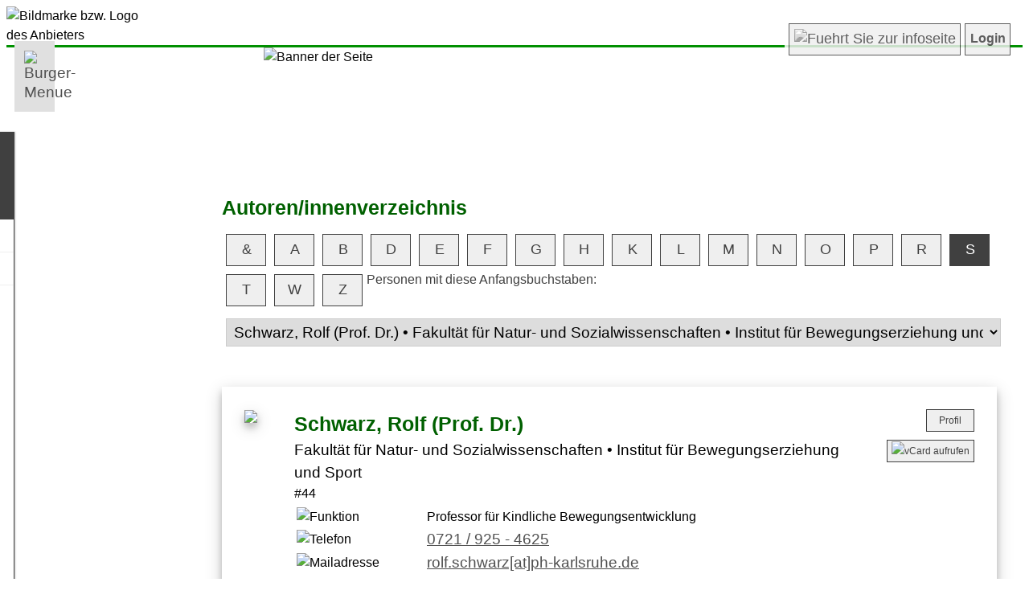

--- FILE ---
content_type: text/html; charset=UTF-8
request_url: https://fdb.ph-karlsruhe.de/index.php?goto=autorenverzeichnis&user_name=unknown_421caeb32597bc4eefff318c998a7113&aktuell_buchstabe=S&aktuell_autorid=44&aktuell_autor=SCHWARZ
body_size: 39159
content:
<!doctype html><html lang="de"><head>
<TITLE>..: PH KA-Forschungsdatenbank :..</TITLE>
<!-- 
	=================================================================================================
	|	FORSCHUNGSDATENBANK (FDB)																			
	|																
	|	(c) Egon Flindt 														
	|	Infos unter: 													
	|	http://www.online-kompetenz.de											
	|	egon.flindt @ online-kompetenz.de  -> Bitte Leerzeichen in Mailadresse entfernen :-)			
	=================================================================================================
-->
<meta http-equiv="Pragma" content="no-cache">
<meta http-equiv="Content-Type" content="text/html; charset=utf-8">
<META name="KEYWORDS" content="Forschungsdatenbank PH KA Publikationen Dissertationen Forschungsprojekte Forschungsvorhaben">
<META name="GENERATOR" content="FDB entwickelt von Egon Flindt">
<LINK href="userspezifisch_style.css" type="text/css" rel="stylesheet">
<LINK href="userspezifisch_style_tooltips.css" type="text/css" rel="stylesheet">
<META name="DESCRIPTION" content="Forschungsdatenbank der PH-Karlsruhe">
<meta name="viewport" content="width=device-width">

<link rel="copyright" href="https://www.online-kompetenz.de">
<link rel="shortcut icon" href="https://www.ph-karlsruhe.de/fileadmin/sys/gfx/favicon.ico">
<link rel="icon" href="https://www.ph-karlsruhe.de/fileadmin/sys/gfx/favicon.ico">
<LINK href="_userspezifisch/userspezifisch_style.css" type="text/css" rel="stylesheet">
<LINK href="_userspezifisch/userspezifisch_style_tooltips.css" type="text/css" rel="stylesheet"><meta name="viewport" content="width=device-width, initial-scale=1">
<meta http-equiv="Content-Type" content="text/html; charset=UTF-8">
<meta http-equiv="cache-control" content="max-age=0" />
<meta http-equiv="expires" content="0">
<meta http-equiv="pragma" content="no-cache">
<link rel="stylesheet" href="lightbox.css" type="text/css" media="screen" />
<LINK rel="_userspezifisch/userspezifisch_style_tooltips.css" type="text/css">
<link rel="stylesheet" href="_userspezifisch/userspezifisch_style_hilfe_kontakt.css" type="text/css">
<link rel="stylesheet" href="_userspezifisch/userspezifisch_style.css" type="text/css">

<script type="text/javascript">
		function anzeigen(id){			
            if(document.getElementById(id).style.display=='none'){
				document.getElementById(id).style.display='block';
            }else {document.getElementById(id).style.display='none';}
			
			if(id == "infobox"){document.getElementById(id).style.display='hidden';}
						
		}
		function zaehleZeichen(id,max) {		
		id_rest = id + "_rest";		
		anz = document.getElementById(id).value.length;				
		if( (anz/max)*100 <=100){
			document.getElementById(id_rest).style = "padding:2px;text-size:10px;width:65px;background-color:#C32E04;height:40px;color:#fff;text-align:right;"; /* ORANGE */
		}
				
		if( (anz/max)*100 <=90){
			document.getElementById(id_rest).style = "padding:2px;text-size:10px;width:65px;background-color:#F8C00D;height:40px;color:#000;text-align:right;"; /* GELB */
		}
		
		if( (anz/max)*100 <75){
			document.getElementById(id_rest).style = "padding:2px;text-size:10px;width:65px;background-color:#416213;height:40px;color:#fff;text-align:right;"; /* GRUEN */
		}
		
		if(anz >= max){		   
		   document.getElementById(id).value = document.getElementById(id).value.substr(0,max);		   
		   alert("Maximale Zeichenlaenge erreicht!");		   
		} 				
				
		document.getElementById(id_rest).value = max - document.getElementById(id).value.length;
	}
	
	
	function bestaetige_sprung(zieladresse) 
	{ 	
		var antwort = confirm("Hinweis gem. DSGVO:\n\nSie sind im Begriff die externe Seite >"+zieladresse+"< aufzurufen.\n\nAus gesetzl. Gruenden moechten wir Sie darauf hinweisen, dass dieser Verweis (Link) auf eine externe Website verweist, auf dessen Inhalt und Gestaltung wir keinen Einfluss haben. Wir machen uns den Inhalt dieser Seite nicht zu Eigen.\n\nBitte bestaetigen Sie mit OK, wenn Sie damit einverstanden sind und die externe Website besuchen moechten. Weitere Infos finden Sie in unserem Datenschutzhinweis. \n\n")
		if (antwort !=0) {window.open(zieladresse,"_blank");} 
	}

	
	function oeffneFenster(url)
	{
		mywindow = window.open(url,'oForm','toolbar=no,location=no,directories=no,resizable=yes,scrollbars=yes,menubar=no,status=no,width=1200,height=800,left=50,top=20');
		mywindow.focus();
	} 
	function schliesseFenster()
	{
		//Aufruf �ber onclick="schliesseFenster();"
		//Ruft sich selbst auf und schlie�t dann das Fenster.
		//Notwendig, da nur Fenster geschlossen werden k�nnen, die per Skript ge�ffnet wurden
		
		window.opener = self;
		window.close();
	}
	function textinzwischenablagekopieren() {
	  // Get the text field
	  var copyText = document.getElementById("text_fuer_zwischenablage");

	  // Select the text field
	  copyText.select();
	  copyText.setSelectionRange(0, 99999); // For mobile devices

	   // Copy the text inside the text field
	  navigator.clipboard.writeText(copyText.value);

	  // Alert the copied text
	  alert("Copied the text: " + copyText.value);
	}  
	
</script>

<script src="colorpicker/jquery-1.4.4.min.js" type="text/javascript"></script>
<script src="colorpicker/jpicker-1.1.6.js" type="text/javascript"></script>  
<script type="text/javascript">            		
    $(function()
      {
        $.fn.jPicker.defaults.images.clientPath='colorpicker/images/';        		
		
        $('#cp_hintergundfarbe').jPicker({window:{expandable:true,title:'Hintergrundfarbe'}});
		$('#cp_schriftfarbe').jPicker({window:{expandable:true,title:'Schriftfarbe'}});		
		$('#cp_einzeltermin').jPicker({window:{expandable:true,updateInputColor: true,title:'Farbe f&uuml;r Einzeltermin'}});		
				
      });


	var menuBtn = document.querySelector('.menu-btn');
	var nav = document.querySelector('nav');
	var lineOne = document.querySelector('nav .menu-btn .line--1');
	var lineTwo = document.querySelector('nav .menu-btn .line--2');
	var lineThree = document.querySelector('nav .menu-btn .line--3');
	var link = document.querySelector('nav .nav-links');
	menuBtn.addEventListener('click', () => {
	    nav.classList.toggle('nav-open');
	    lineOne.classList.toggle('line-cross');
	    lineTwo.classList.toggle('line-fade-out');
	    lineThree.classList.toggle('line-cross');
	    link.classList.toggle('fade-in');
	})
	  

	  
</script>

<link rel="stylesheet" href="style.css" type="text/css"><link rel="stylesheet" href="style_horizontales_menue.css" type="text/css"><link rel="Stylesheet" type="text/css" href="colorpicker/css/jPicker-1.1.6.css" /></HEAD><body><div id="wrapper"><header><div style="display:table;width:100%;"><img src="images_upload/6.png" id="logo" alt="Bildmarke bzw. Logo des Anbieters" aria-label="Logo"><font id="header_wrap" class="logo_db_titel" alt="Forschungsdatenbank - Uberschrift" aria-label="Bezeichnung der Website">Forschungs- & Publikationsdatenbank</font></div><div  id="nichtdrucken">	<nav style="position:relative;top:5px;"><a href="javascript:void(0);" class="mobile-menu-trigger"><img src="images/horizontales_menue/hamburger_icon.svg" alt="Burger-Menue" style="width:20px;"></a><ul class="menu menu-bar"><li><a href="javascript:void(0);" class="menu-link menu-bar-link" aria-haspopup="true">Informationen | Suchen</a><ul class="mega-menu mega-menu--flat"><li><a href="#" class="menu-link mega-menu-header">Informationen | Suchen</a><ul class="menu"><li><a href="index.php?openmenue=1&goto=1&usersprache=D&user_name=unknown_421caeb32597bc4eefff318c998a7113" class="menu-link menu-list-link">Willkommen</a></li><li><a href="index.php?openmenue=1&goto=alle&usersprache=D&user_name=unknown_421caeb32597bc4eefff318c998a7113" class="menu-link menu-list-link">Projekt&uuml;bersicht</a></li><li><a href="index.php?openmenue=1&goto=liste_new_projects&usersprache=D&user_name=unknown_421caeb32597bc4eefff318c998a7113" class="menu-link menu-list-link">Neueste Projekte</a></li><li><a href="index.php?openmenue=1&goto=autorenverzeichnis&usersprache=D&user_name=unknown_421caeb32597bc4eefff318c998a7113" class="menu-link menu-list-link">Autoren/innenverzeichnis</a></li><li><a href="index.php?openmenue=1&goto=suche&usersprache=D&user_name=unknown_421caeb32597bc4eefff318c998a7113" class="menu-link menu-list-link">Suche in Projekten</a></li><li><a href="index.php?openmenue=1&goto=pubdb_liste&usersprache=D&user_name=unknown_421caeb32597bc4eefff318c998a7113" class="menu-link menu-list-link">Suche in Publikationen</a></li><li><a href="externe_seite_ankuendigen.php?user_name=unknown_421caeb32597bc4eefff318c998a7113&url=https://www.ph-karlsruhe.de/datenschutz" target="_blank" class="menu-link menu-list-link">Datenschutz</a></li><li><a href="index.php?openmenue=1&goto=4&usersprache=D&user_name=unknown_421caeb32597bc4eefff318c998a7113" class="menu-link menu-list-link">Barrierefreiheit</a></li><li><a href="externe_seite_ankuendigen.php?user_name=unknown_421caeb32597bc4eefff318c998a7113&url=https://www.ph-karlsruhe.de/impressum" target="_blank" class="menu-link menu-list-link">Impressum</a></li></ul></li></ul></li><li><a href="javascript:void(0);" class="menu-link menu-bar-link" aria-haspopup="true">Anmelden</a><ul class="mega-menu mega-menu--flat"><li><a href="#" class="menu-link mega-menu-link mega-menu-header">Login</a><ul class="menu menu-list"><li><a href="index.php?openmenue=4&goto=reg&usersprache=D&user_name=unknown_421caeb32597bc4eefff318c998a7113" class="menu-link menu-list-link">Registrieren</a></li><li><a href="index.php?goto=login&usersprache=D&user_name=unknown_421caeb32597bc4eefff318c998a7113" class="menu-link menu-list-link">Login</a></li></ul></li></ul></li><li class="mobile-menu-header"><a href="javascript:void(0);"><span style="font-size: 0.8em;line-height:100%;">Forschungsdatenbank</span><br><span style="font-size: 1.75em;font-style: italic;line-height:100%;">Men&uuml;</span><br></a></li>									
									
								</ul>
							</li>	
					
				</ul>
				
				
				
			</div>
		</nav>
			
<div style="display:flex;float:right;margin-top:-30px;margin-right:15px;background:#FFF;opacity:0.85;" id="nichtdrucken"><a href="index.php?user_name=unknown_421caeb32597bc4eefff318c998a7113&goto=ueber" class="button"><img src="_userspezifisch_schnellwahl/schnellwahl_info.png" style="height:25px;width:25px;" title="Weitere Infos zu dieser App" alt="Fuehrt Sie zur infoseite" class="graufilter"></a><a href="index.php?goto=login&user_name=unknown_421caeb32597bc4eefff318c998a7113" class="button" style="text-decoration:none;font-size:1em;font-weight: bold;">Login</a></div></div></header><div id="banner_anzeigen"><img src="images_upload/14.jpg" style="width:100%;z-index:1;" id="banner" alt="Banner der Seite"></div><div id="seiteninhalt"><h1>Autoren/innenverzeichnis</h1><div><a href="index.php?goto=autorenverzeichnis&user_name=unknown_421caeb32597bc4eefff318c998a7113&aktuell_buchstabe=&" class="button" style="margin:5px;width:50px;float:left;">&</a><a href="index.php?goto=autorenverzeichnis&user_name=unknown_421caeb32597bc4eefff318c998a7113&aktuell_buchstabe=A" class="button" style="margin:5px;width:50px;float:left;">A</a><a href="index.php?goto=autorenverzeichnis&user_name=unknown_421caeb32597bc4eefff318c998a7113&aktuell_buchstabe=B" class="button" style="margin:5px;width:50px;float:left;">B</a><a href="index.php?goto=autorenverzeichnis&user_name=unknown_421caeb32597bc4eefff318c998a7113&aktuell_buchstabe=D" class="button" style="margin:5px;width:50px;float:left;">D</a><a href="index.php?goto=autorenverzeichnis&user_name=unknown_421caeb32597bc4eefff318c998a7113&aktuell_buchstabe=E" class="button" style="margin:5px;width:50px;float:left;">E</a><a href="index.php?goto=autorenverzeichnis&user_name=unknown_421caeb32597bc4eefff318c998a7113&aktuell_buchstabe=F" class="button" style="margin:5px;width:50px;float:left;">F</a><a href="index.php?goto=autorenverzeichnis&user_name=unknown_421caeb32597bc4eefff318c998a7113&aktuell_buchstabe=G" class="button" style="margin:5px;width:50px;float:left;">G</a><a href="index.php?goto=autorenverzeichnis&user_name=unknown_421caeb32597bc4eefff318c998a7113&aktuell_buchstabe=H" class="button" style="margin:5px;width:50px;float:left;">H</a><a href="index.php?goto=autorenverzeichnis&user_name=unknown_421caeb32597bc4eefff318c998a7113&aktuell_buchstabe=K" class="button" style="margin:5px;width:50px;float:left;">K</a><a href="index.php?goto=autorenverzeichnis&user_name=unknown_421caeb32597bc4eefff318c998a7113&aktuell_buchstabe=L" class="button" style="margin:5px;width:50px;float:left;">L</a><a href="index.php?goto=autorenverzeichnis&user_name=unknown_421caeb32597bc4eefff318c998a7113&aktuell_buchstabe=M" class="button" style="margin:5px;width:50px;float:left;">M</a><a href="index.php?goto=autorenverzeichnis&user_name=unknown_421caeb32597bc4eefff318c998a7113&aktuell_buchstabe=N" class="button" style="margin:5px;width:50px;float:left;">N</a><a href="index.php?goto=autorenverzeichnis&user_name=unknown_421caeb32597bc4eefff318c998a7113&aktuell_buchstabe=O" class="button" style="margin:5px;width:50px;float:left;">O</a><a href="index.php?goto=autorenverzeichnis&user_name=unknown_421caeb32597bc4eefff318c998a7113&aktuell_buchstabe=P" class="button" style="margin:5px;width:50px;float:left;">P</a><a href="index.php?goto=autorenverzeichnis&user_name=unknown_421caeb32597bc4eefff318c998a7113&aktuell_buchstabe=R" class="button" style="margin:5px;width:50px;float:left;">R</a><a href="index.php?goto=autorenverzeichnis&user_name=unknown_421caeb32597bc4eefff318c998a7113&aktuell_buchstabe=S" class="button" style="background:#404040;color:#fff;margin:5px;width:50px;float:left;">S</a><a href="index.php?goto=autorenverzeichnis&user_name=unknown_421caeb32597bc4eefff318c998a7113&aktuell_buchstabe=T" class="button" style="margin:5px;width:50px;float:left;">T</a><a href="index.php?goto=autorenverzeichnis&user_name=unknown_421caeb32597bc4eefff318c998a7113&aktuell_buchstabe=W" class="button" style="margin:5px;width:50px;float:left;">W</a><a href="index.php?goto=autorenverzeichnis&user_name=unknown_421caeb32597bc4eefff318c998a7113&aktuell_buchstabe=Z" class="button" style="margin:5px;width:50px;float:left;">Z</a></div><div style="margin-bottom:50px;"><form action="index.php" enctype="multipart/form-data" method="post"><input type="hidden" name="openmenue" value="1"><input type="hidden" name="goto" value="autorenverzeichnis"><input type="hidden" name="usersprache" value="D"><input type="hidden" name="user_name" value="unknown_421caeb32597bc4eefff318c998a7113"><input type="hidden" name="aktuell_buchstabe" value="S"><input type="hidden" name="user_name" value="unknown_421caeb32597bc4eefff318c998a7113"><input type="hidden" name="user_name" value="unknown_421caeb32597bc4eefff318c998a7113"><br><label>Personen mit diese Anfangsbuchstaben:<select size="1" name="aktuell_autorid" style="width:100%;" onchange="this.form.submit()"><option value="58" >Sch&auml;fer, Heike (Prof. Dr.)  &#8226; Fakult&auml;t f&uuml;r Geistes- und Humanwissenschaften  &#8226;  Institut f&uuml;r Mehrsprachigkeit</option><option value="126" >Sch&auml;fer, Lutz (Prof. Dr.)  &#8226; Fakult&auml;t f&uuml;r Natur- und Sozialwissenschaften  &#8226;  Institut f&uuml;r Kunst</option><option value="84" >Scheible, Annette (Dr.)  &#8226; Fakult&auml;t f&uuml;r Geistes- und Humanwissenschaften  &#8226;  Institut f&uuml;r Evangelische Theologie</option><option value="80" >Schlemmer, Daniela (Dr.)  &#8226; Fakult&auml;t f&uuml;r Geistes- und Humanwissenschaften  &#8226;  Institut f&uuml;r Mehrsprachigkeit</option><option value="32" >Schlemminger, G&eacute;rald (Prof. Dr. habil. )  &#8226; Fakult&auml;t f&uuml;r Geistes- und Humanwissenschaften  &#8226;  Institut f&uuml;r Mehrsprachigkeit</option><option value="47" >Schmitz, Wolfgang (Dr. rer. nat.)  &#8226; Fakult&auml;t f&uuml;r Natur- und Sozialwissenschaften  &#8226;  Institut f&uuml;r Chemie</option><option value="25" >Schr&ouml;ter, J&ouml;rg (J. Prof. Dr. )  &#8226; Fakult&auml;t f&uuml;r Geistes- und Humanwissenschaften  &#8226;  Institut f&uuml;r Islamische Theologie/Religionsp&auml;dagogik</option><option value="23" >Schwab, G&ouml;tz (Prof. Dr.)  &#8226; Fakult&auml;t f&uuml;r Geistes- und Humanwissenschaften  &#8226;  Institut f&uuml;r Mehrsprachigkeit</option><option value="44" selected >Schwarz, Rolf (Prof. Dr.)  &#8226; Fakult&auml;t f&uuml;r Natur- und Sozialwissenschaften  &#8226;  Institut f&uuml;r Bewegungserziehung und Sport</option><option value="114" >Seiler, Brigitte (Dr.)  &#8226; Fakult&auml;t f&uuml;r Geistes- und Humanwissenschaften  &#8226;  Institut f&uuml;r Schul- und Unterrichtsentwicklung in der Primar- und Sekundarstufe</option><option value="57" >Selg, Marion &#8226; Fakult&auml;t f&uuml;r Natur- und Sozialwissenschaften  &#8226;  Institut f&uuml;r Mathematik</option><option value="94" >Shipley, Elizabeth (Dr.)  &#8226; Fakult&auml;t f&uuml;r Geistes- und Humanwissenschaften  &#8226;  Institut f&uuml;r Mehrsprachigkeit</option><option value="61" >Soff, Marianne (Dr.)  &#8226; Fakult&auml;t f&uuml;r Geistes- und Humanwissenschaften  &#8226;  Institut f&uuml;r Psychologie</option><option value="30" >Speck, Regina (Dr.)  &#8226; Fakult&auml;t f&uuml;r Geistes- und Humanwissenschaften  &#8226;  Institut f&uuml;r Katholische Theologie</option><option value="73" >Spiegel, Carmen (Prof. Dr.)  &#8226; Fakult&auml;t f&uuml;r Geistes- und Humanwissenschaften  &#8226;  Institut f&uuml;r deutsche Sprache und Literatur</option><option value="69" >Sprenger, Priska &#8226; Fakult&auml;t f&uuml;r Natur- und Sozialwissenschaften  &#8226;  Institut f&uuml;r Mathematik</option><option value="132" >Standl, Bernhard (Prof. Dr.)  &#8226; Fakult&auml;t f&uuml;r Natur- und Sozialwissenschaften  &#8226;  Institut f&uuml;r Informatik und digitale Bildung</option><option value="106" >Stephan, Andreas &#8226; Fakult&auml;t f&uuml;r Natur- und Sozialwissenschaften  &#8226;  Institut f&uuml;r Biologie und Schulgartenentwicklung</option><option value="16" >Stro&szlig;, Annette Miriam (Prof Dr phil habil)  &#8226; Fakult&auml;t f&uuml;r Geistes- und Humanwissenschaften  &#8226;  Institut f&uuml;r Erziehungswissenschaft mit Schwerpunkt in au&szlig;erschulischen Feldern</option><option value="59" >Support, Forschungsreferat &#8226; Weitere Einrichtungen  &#8226;  Prorektorat f&uuml;r Forschung und Nachwuchsf&ouml;rderung</option><option value="109" >Syskowski, Sabrina &#8226; Fakult&auml;t f&uuml;r Natur- und Sozialwissenschaften  &#8226;  Institut f&uuml;r Chemie</option></select></label></form></div><div class="polaroid" style ="padding:15px;"><table width="100%"  style="padding:10px"><tr><td valign="top" width="60"><img src="images/kein_bild_verfuegbar.png" height="50" class="polaroid" id="runde_Ecken"></td><td valign="top"><font class="ueberschrift">Schwarz, Rolf (Prof. Dr.) </font><br><font class="fliesstext">Fakult&auml;t f&uuml;r Natur- und Sozialwissenschaften  &#8226;  Institut f&uuml;r Bewegungserziehung und Sport</font><br><font class="textklein">#44</font><table style='width:100%;'><tr><tr><td><img src='images/icon_sw_einstellungen.png' width='30' title='Funktion'></td><td><font class='textklein'>Professor f&uuml;r Kindliche Bewegungsentwicklung</font></td></tr><tr><td><img src='images/icon_sw_telefon.png' width='30' title='Telefon'></td><td><a href='tel:0721 / 925 - 4625'>0721 / 925 - 4625</a></td></tr><tr><td><img src='images/icon_sw_mail2.png' width='30' title='Mailadresse'></td><td><a href='mailto:rolf.schwarz@ph-karlsruhe.de'>rolf.schwarz[at]ph-karlsruhe.de</a></td></tr><tr><td><img src='images/icon_sw_home.png' width='30' title='Anschrift'></td><td><font class='textklein'>Bismarckstra&szlig;e 10<br>76133 Karlsruhe</font></td></tr></td></tr></table></td><td valign="top" align="right"><a href="profil.php?fdb=1&info=SCHWARZ&id=44&usersprache=D" target="_blank" class="button_normal_backend" style="width:60px;">Profil</a> <a href="upload/dateien/_visitenkarte20260121_44.vcf" class="button_normal_backend" ><img src="images/icon_vcard.png" border="0" height="20" title="vCard erstellen" alt="vCard aufrufen"></a></td></tr></table></div><a name="Projekte"></a><form inline name="daten" method="POST" action="index.php?aktuell_buchstabe=S&openmenue=1&goto=autorenverzeichnis&user_name=unknown_421caeb32597bc4eefff318c998a7113&aktuell_autorid=44&aktuell_autor=SCHWARZ#Projekte"><input type="hidden" name="openmenue" value="1"><input type="hidden" name="goto" value="autorenverzeichnis"><input type="hidden" name="usersprache" value="D"><input type="hidden" name="user_name" value="unknown_421caeb32597bc4eefff318c998a7113"><input type="hidden" name="aktuell_buchstabe" value="S"><input type="hidden" name="user_name" value="unknown_421caeb32597bc4eefff318c998a7113"><input type="hidden" name="user_name" value="unknown_421caeb32597bc4eefff318c998a7113"><div style="text-align:left;margin-top:20px;margin-bottom:5px;background:#505050;padding-left:15px;" class="reiter"><font class="ueberschrift_hell">Projekte:</font>&nbsp;&nbsp;<select name="aktuell_jahr" onchange="javascript:this.form.submit();"><option value="%" selected>Alle Jahre</option><option value="2019">2019</option><option value="2015">2015</option><option value="2011">2011</option><option value="2010">2010</option></select><select name="status" onchange="javascript:this.form.submit();"><option value="%" selected>Alle Stati</option><option value="A">Status: abgeschlossen</option></select><select name="ausrichtung" onchange="javascript:this.form.submit();"><option value="%">Alle Ausrichtungen</option><option value="national">Ausrichtung: National</option><option value="international">Ausrichtung: International</option></select><select name="sortierung" onchange="javascript:this.form.submit();"><option value="sort_d" selected>[A-Z] Projekttitel - D</option><option value="sort_e">[A-Z] Projekttitel - Fremdsprache</option><option value="sort_time">Neueste zuerst</option></select></div><table style="border:2px dotted;border-color:#E0E0E0;width:100%;margin-top:15px;padding:15px;" class="schatten"><tr><td><font class="kommentar">Projekt-ID:46</font><div style="width:95px;background:#335700;height:20px;padding:3px;padding-right:5px;text-align:center;" id="runde_Ecken"><font class="kommentar" style="color:#fff;position:relative;top:-5px;">abgeschlossen</font></div></td><td><div style="width:100%;margin-top:8px;" align="right"><a href="druck_projekt.php?id=46&resumen=J&len_inhalt=350&len_ergebnis=200&usersprache=D" target="_blank" class="button_normal_backend">...komplettes Projekt anzeigen</a></div></tr><tr><td colspan="2"><font class="fliesstext">&bdquo;Das Au&szlig;engel&auml;nde von Kitas - Evidenzbasierte Interventionsparameter zur F&ouml;rderung des Bewegungs- und Sozialverhaltens 3-6j&auml;hriger&ldquo;</font><font class="textklein"></font></td></tr></table></form><table style="border:2px dotted;border-color:#E0E0E0;width:100%;margin-top:15px;padding:15px;" class="schatten"><tr><td><font class="kommentar">Projekt-ID:44</font><div style="width:95px;background:#335700;height:20px;padding:3px;padding-right:5px;text-align:center;" id="runde_Ecken"><font class="kommentar" style="color:#fff;position:relative;top:-5px;">abgeschlossen</font></div></td><td><div style="width:100%;margin-top:8px;" align="right"><a href="druck_projekt.php?id=44&resumen=J&len_inhalt=350&len_ergebnis=200&usersprache=D" target="_blank" class="button_normal_backend">...komplettes Projekt anzeigen</a></div></tr><tr><td colspan="2"><font class="fliesstext">&bdquo;Fu&szlig;ball trifft Kultur (FtK)&ldquo;</font><font class="textklein"></font></td></tr></table></form><table style="border:2px dotted;border-color:#E0E0E0;width:100%;margin-top:15px;padding:15px;" class="schatten"><tr><td><font class="kommentar">Projekt-ID:48</font><div style="width:95px;background:#335700;height:20px;padding:3px;padding-right:5px;text-align:center;" id="runde_Ecken"><font class="kommentar" style="color:#fff;position:relative;top:-5px;">abgeschlossen</font></div></td><td><div style="width:100%;margin-top:8px;" align="right"><a href="druck_projekt.php?id=48&resumen=J&len_inhalt=350&len_ergebnis=200&usersprache=D" target="_blank" class="button_normal_backend">...komplettes Projekt anzeigen</a></div></tr><tr><td colspan="2"><font class="fliesstext">&quot;ActiveKid - Kindertagesst&auml;tten, Bewegungs- und Spielraumentwicklung&quot;</font><font class="textklein"></font></td></tr></table></form><table style="border:2px dotted;border-color:#E0E0E0;width:100%;margin-top:15px;padding:15px;" class="schatten"><tr><td><font class="kommentar">Projekt-ID:47</font><div style="width:95px;background:#335700;height:20px;padding:3px;padding-right:5px;text-align:center;" id="runde_Ecken"><font class="kommentar" style="color:#fff;position:relative;top:-5px;">abgeschlossen</font></div></td><td><div style="width:100%;margin-top:8px;" align="right"><a href="druck_projekt.php?id=47&resumen=J&len_inhalt=350&len_ergebnis=200&usersprache=D" target="_blank" class="button_normal_backend">...komplettes Projekt anzeigen</a></div></tr><tr><td colspan="2"><font class="fliesstext">&quot;bewegungsf&ouml;rderung plus: Pers&ouml;nlichkeits- und Teamentwicklung im Elementar- und Primarbereich&quot;</font><font class="textklein"></font></td></tr></table></form><table style="border:2px dotted;border-color:#E0E0E0;width:100%;margin-top:15px;padding:15px;" class="schatten"><tr><td><font class="kommentar">Projekt-ID:45</font><div style="width:95px;background:#335700;height:20px;padding:3px;padding-right:5px;text-align:center;" id="runde_Ecken"><font class="kommentar" style="color:#fff;position:relative;top:-5px;">abgeschlossen</font></div></td><td><div style="width:100%;margin-top:8px;" align="right"><a href="druck_projekt.php?id=45&resumen=J&len_inhalt=350&len_ergebnis=200&usersprache=D" target="_blank" class="button_normal_backend">...komplettes Projekt anzeigen</a></div></tr><tr><td colspan="2"><font class="fliesstext">&quot;Motorik &amp; Spiel&ldquo;</font><font class="textklein"></font></td></tr></table></form><table style="border:2px dotted;border-color:#E0E0E0;width:100%;margin-top:15px;padding:15px;" class="schatten"><tr><td><font class="kommentar">Projekt-ID:43</font><div style="width:95px;background:#335700;height:20px;padding:3px;padding-right:5px;text-align:center;" id="runde_Ecken"><font class="kommentar" style="color:#fff;position:relative;top:-5px;">abgeschlossen</font></div></td><td><div style="width:100%;margin-top:8px;" align="right"><a href="druck_projekt.php?id=43&resumen=J&len_inhalt=350&len_ergebnis=200&usersprache=D" target="_blank" class="button_normal_backend">...komplettes Projekt anzeigen</a></div></tr><tr><td colspan="2"><font class="fliesstext">BeBi: Bewegung &amp; Bildung in der Fr&uuml;hp&auml;dagogik</font><font class="textklein"></font></td></tr></table></form><a name="Publikationen"></a><form inline name="daten" method="POST" action="index.php?aktuell_buchstabe=S&openmenue=1&goto=autorenverzeichnis&user_name=unknown_421caeb32597bc4eefff318c998a7113&aktuell_autorid=44&aktuell_autor=SCHWARZ#Publikationen"><div style="text-align:left;margin-top:20px;margin-bottom:5px;background:#505050;padding-left:15px;" class="reiter"><font class="ueberschrift_hell">Publikationen:&nbsp;&nbsp;</font><select name="tmp_art" onchange="javascript:this.form.submit();"><option value="%" selected>Alle Publikationen (kein Filter)</option><option value="artikel">Artikel in wiss. Zeitschriften</option><option value="beitrag_sammelband">Beitr&auml;ge in Sammelb&auml;nden</option><option value="buch">B&uuml;cher</option><option value="sonstiges">Sonstige (z.B. Rezensionen)</option></select><select name="tmp_pub_jahr" onchange="javascript:this.form.submit();"><option value="%">Alle Jahre listen</option><option value="2018" selected>2018</option><option value="2016">2016</option><option value="2015">2015</option><option value="2014">2014</option><option value="2013">2013</option><option value="2012">2012</option><option value="2011">2011</option><option value="2010">2010</option><option value="2009">2009</option><option value="2008">2008</option><option value="2007">2007</option><option value="2006">2006</option><option value="2002">2002</option></select></div></form><table width="100%" cellspacing="0"><tr><td valign="top"><div style="padding:10;border:2px dotted;border-color:#E0E0E0;margin-bottom:15px;"><div class="schatten" style="margin-bottom:20px;min-height:100px;padding:15px;"><table style="width:100%;"><tr><td valign="top"><h3>Bildungspotenziale des Fu&szlig;balls. Soziokulturelle Projekte und Analysen</h3><font class="fliesstext">Gramespacher,  E. & Schwarz,  R. (2018). <i>Bildungspotenziale des Fu&szlig;balls. Soziokulturelle Projekte und Analysen</i>. ( 1. Auflage) Heidelberg Springer VS.</font></td><td style="max-width:150px;width:15%;text-align:left;"><div style="width:95px;background:#547897;height:25px;padding:2px;text-align:center;" id="runde_Ecken"><font class="kommentar" style="color:#fff;position:relative;top:-5px;">Buch</font></div> <a href="index.php?goto=pubdb_details&id=3397&details=ja&user_name=unknown_421caeb32597bc4eefff318c998a7113" class="button_normal_backend" id="nichtdrucken" style="position:relative;top:5px;">Details</a></td></tr></table></div></div><div style="padding:10;border:2px dotted;border-color:#E0E0E0;margin-bottom:15px;"><div class="schatten" style="margin-bottom:20px;min-height:100px;padding:15px;"><table style="width:100%;"><tr><td valign="top"><h3>Evaluation sozialkulturell motivierter Fu&szlig;ballprojekte. Wirkungen pr&uuml;fen, Prozesse und Strukturen dynamisch kl&auml;ren und weiterentwickeln</h3><font class="fliesstext">Schwarz,  R. & Gie&szlig;-St&uuml;ber,  P. (2018). Evaluation sozialkulturell motivierter Fu&szlig;ballprojekte. Wirkungen pr&uuml;fen, Prozesse und Strukturen dynamisch kl&auml;ren und weiterentwickeln, In:  E. Gramespacher &  R. Schwarz (Hrsg.), <i>Bildungspotenziale des Fu&szlig;balls. Soziokulturelle Projekte und Analysen</i> (S.193-212) (1. Auflage). Heidelberg: Springer VS.</font></td><td style="max-width:150px;width:15%;text-align:left;"><div style="width:95px;background:#4b1d77;height:25px;padding:3px;padding-right:5px;text-align:center;" id="runde_Ecken"><font class="kommentar" style="color:#FFFFFF;position:relative;top:-5px;">Sammelband</font></div> <a href="index.php?goto=pubdb_details&id=3402&details=ja&user_name=unknown_421caeb32597bc4eefff318c998a7113" class="button_normal_backend" id="nichtdrucken" style="position:relative;top:5px;">Details</a></td></tr></table></div></div><div style="padding:10;border:2px dotted;border-color:#E0E0E0;margin-bottom:15px;"><div class="schatten" style="margin-bottom:20px;min-height:100px;padding:15px;"><table style="width:100%;"><tr><td valign="top"><h3>Fu&szlig;ball trifft Kultur</h3><font class="fliesstext">Schwarz,  R. (2018). Fu&szlig;ball trifft Kultur, In:  E. Gramespacher &  R. Schwarz (Hrsg.), <i>Bildungspotenziale des Fu&szlig;balls. Soziokulturelle Projekte und Analysen </i> (S.21-54) (1. Auflage). Heidelberg: Springer VS.</font></td><td style="max-width:150px;width:15%;text-align:left;"><div style="width:95px;background:#4b1d77;height:25px;padding:3px;padding-right:5px;text-align:center;" id="runde_Ecken"><font class="kommentar" style="color:#FFFFFF;position:relative;top:-5px;">Sammelband</font></div> <a href="index.php?goto=pubdb_details&id=3401&details=ja&user_name=unknown_421caeb32597bc4eefff318c998a7113" class="button_normal_backend" id="nichtdrucken" style="position:relative;top:5px;">Details</a></td></tr></table></div></div><div style="padding:10;border:2px dotted;border-color:#E0E0E0;margin-bottom:15px;"><div class="schatten" style="margin-bottom:20px;min-height:100px;padding:15px;"><table style="width:100%;"><tr><td valign="top"><h3>Habituelles Aktivit&auml;tsverhalten 3- bis 6-J&auml;hriger in Raum und Zeit &ndash; eine empirische Tagebuchstudie.</h3><font class="fliesstext">Schwarz,  R. (2018). Habituelles Aktivit&auml;tsverhalten 3- bis 6-J&auml;hriger in Raum und Zeit &ndash; eine empirische Tagebuchstudie., In:  D. Weltzien,  H. Wadepohl,  P. Cloos,  J. Bensel &  G. Haug-Schnabel (Hrsg.), <i>Forschung in der Fr&uuml;hp&auml;dagogik - Schwerpunkt: Die Dinge und der Raum. </i> (S.207-239) (Band 11, 1. Auflage). Freiburg i.Br.: Verlag Forschung und Lehre..</font></td><td style="max-width:150px;width:15%;text-align:left;"><div style="width:95px;background:#4b1d77;height:25px;padding:3px;padding-right:5px;text-align:center;" id="runde_Ecken"><font class="kommentar" style="color:#FFFFFF;position:relative;top:-5px;">Sammelband</font></div> <a href="index.php?goto=pubdb_details&id=3398&details=ja&user_name=unknown_421caeb32597bc4eefff318c998a7113" class="button_normal_backend" id="nichtdrucken" style="position:relative;top:5px;">Details</a></td></tr></table></div></div><div style="padding:10;border:2px dotted;border-color:#E0E0E0;margin-bottom:15px;"><div class="schatten" style="margin-bottom:20px;min-height:100px;padding:15px;"><table style="width:100%;"><tr><td valign="top"><h3>Kindliches Spielen &ndash; Grundlagen zur p&auml;dagogischen Diagnostik und Intervention</h3><font class="fliesstext">Schwarz,  R. (2018). Kindliches Spielen &ndash; Grundlagen zur p&auml;dagogischen Diagnostik und Intervention, In:  M. Ri&szlig;mann (Hrsg.), <i>Didaktik in der Kindheitsp&auml;dagogik </i> (S.323-370) (1. Auflage). K&ouml;ln: Carl Link.</font></td><td style="max-width:150px;width:15%;text-align:left;"><div style="width:95px;background:#4b1d77;height:25px;padding:3px;padding-right:5px;text-align:center;" id="runde_Ecken"><font class="kommentar" style="color:#FFFFFF;position:relative;top:-5px;">Sammelband</font></div> <a href="index.php?goto=pubdb_details&id=3403&details=ja&user_name=unknown_421caeb32597bc4eefff318c998a7113" class="button_normal_backend" id="nichtdrucken" style="position:relative;top:5px;">Details</a></td></tr></table></div></div><div style="padding:10;border:2px dotted;border-color:#E0E0E0;margin-bottom:15px;"><div class="schatten" style="margin-bottom:20px;min-height:100px;padding:15px;"><table style="width:100%;"><tr><td valign="top"><h3>Motorische F&ouml;rderung</h3><font class="fliesstext">Schwarz,  R. (2018). Motorische F&ouml;rderung, In:  T. Schmidt &  W. Smidt (Hrsg.), <i>Handbuch empirische Forschung in der P&auml;dagogik der fr&uuml;hen Kindheit</i> (S.249-271) (1. Auflage). M&uuml;nster: Waxmann.</font></td><td style="max-width:150px;width:15%;text-align:left;"><div style="width:95px;background:#4b1d77;height:25px;padding:3px;padding-right:5px;text-align:center;" id="runde_Ecken"><font class="kommentar" style="color:#FFFFFF;position:relative;top:-5px;">Sammelband</font></div> <a href="index.php?goto=pubdb_details&id=3399&details=ja&user_name=unknown_421caeb32597bc4eefff318c998a7113" class="button_normal_backend" id="nichtdrucken" style="position:relative;top:5px;">Details</a></td></tr></table></div></div><div style="padding:10;border:2px dotted;border-color:#E0E0E0;margin-bottom:15px;"><div class="schatten" style="margin-bottom:20px;min-height:100px;padding:15px;"><table style="width:100%;"><tr><td valign="top"><h3>Schulh&ouml;fe als Bildungsr&auml;ume. Sieben Kriterien zur Umsetzung.</h3><font class="fliesstext"><strong>Schulh&ouml;fe als Bildungsr&auml;ume. Sieben Kriterien zur Umsetzung.</strong></td></tr><td><font class="fliesstext">"Schwarz,  R. (2018). <i>Schulh&ouml;fe als Bildungsr&auml;ume. Sieben Kriterien zur Umsetzung.</i>, playground@landscape, 10 (1), 18-27. .</font></td><td style="max-width:150px;width:15%;text-align:left;"><div style="width:95px;background:#ffc200;height:25px;padding:2px;text-align:center;" id="runde_Ecken"><font class="kommentar" style="color:#000;position:relative;top:-5px;">Sonstiges</font></div> <a href="index.php?goto=pubdb_details&id=3400&details=ja&user_name=unknown_421caeb32597bc4eefff318c998a7113" class="button_normal_backend" id="nichtdrucken" style="position:relative;top:5px;">Details</a></td></tr></table></div></div></td></tr></table>	
</div> <!-- Ende Seiteninhalt -->

</div> <!-- Ende wrapper -->
<footer>
		
		<div style="display:flex;width:100%;max-width:1200px;margin-left:auto;margin-right:auto;" id="nichtdrucken"> <div style="display:table;width:60%;color:#fff;float:right;line-height:100%;"><font class="textklein" style="color:#fff;font-size: clamp(0.6em, calc(0.7em + 0.5vw), 0.8em);">FDB  &#8226; Forschungsdatenbank</font><br><br><font class="textklein" style="color:#fff;font-size: clamp(0.6em, calc(0.7em + 0.5vw), 0.8em);">F&uuml;r Fragen und weitere Infos wenden Sie sich bitte an: </font><a href="mailto:forschung@ph-karlsruhe.de" style="color:#fff;font-size: clamp(0.6em, calc(0.7em + 0.5vw), 0.8em);">forschung@ph-karlsruhe.de</a></div><div style="padding-left:20px;line-height:100%;"><font class="fliesstext_hell" style="font-size: clamp(0.6em, calc(0.7em + 0.5vw), 0.8em);")>Versionsstand: <br>Forschungs-DB: 15.09.2025<br>Publikations-DB: 15.09.2025</font><br><a href="externe_seite_ankuendigen.php?user_name=unknown_421caeb32597bc4eefff318c998a7113&url=https://www.online-kompetenz.de/www/fdb---forschungs----publikationsdatenbank.html" style="color:#fff;font-size: clamp(0.7em, calc(0.7em + 0.5vw), 0.8em);" target="_blank">made in Heidelberg</a></div></div>						
		
		
		<!-- Hintergrundfarbe des Footers steht in unserspezifisch - CSS:footer -->
		
		
		
		
</footer>
	
	<div id="desktop_version" class="polaroid"><div class="openmenue_header">Informationen | Suchen (Hauptmen&uuml;)</div><UL class='ullevel1' align='left'><LI><A href='index.php?openmenue=1&goto=1&usersprache=D&user_name=unknown_421caeb32597bc4eefff318c998a7113'>Willkommen</A><LI><A  href='index.php?openmenue=1&goto=alle&user_name=unknown_421caeb32597bc4eefff318c998a7113'>Projekt&uuml;bersicht</A><LI><A  href='index.php?openmenue=1&goto=liste_new_projects&user_name=unknown_421caeb32597bc4eefff318c998a7113'>Neueste Projekte</A><LI><TABLE border ='0' cellspacing = '0' width='100%'><tr><td valign='top' width='1'><img border='0' src='images/platzhalter.gif' width='1' height='1' alt='Platzhalter'></td><TD class='mnu_selected' valign='top' width='100%'>Autoren/innenverzeichnis</TD></TR></TABLE><LI><A  href='index.php?openmenue=1&goto=suche&user_name=unknown_421caeb32597bc4eefff318c998a7113'>Suche in Projekten</A><LI><A  href='index.php?openmenue=1&goto=pubdb_liste&user_name=unknown_421caeb32597bc4eefff318c998a7113'>Suche in Publikationen</A><li><a href="externe_seite_ankuendigen.php?user_name=unknown_421caeb32597bc4eefff318c998a7113&url=https://www.ph-karlsruhe.de/datenschutz" target="_blank">Datenschutz</a><LI><A href='index.php?openmenue=1&goto=4&usersprache=D&user_name=unknown_421caeb32597bc4eefff318c998a7113'>Barrierefreiheit</A><li><a href="externe_seite_ankuendigen.php?user_name=unknown_421caeb32597bc4eefff318c998a7113&url=https://www.ph-karlsruhe.de/impressum" target="_blank">Impressum</a></UL></div>	</body>
</html>